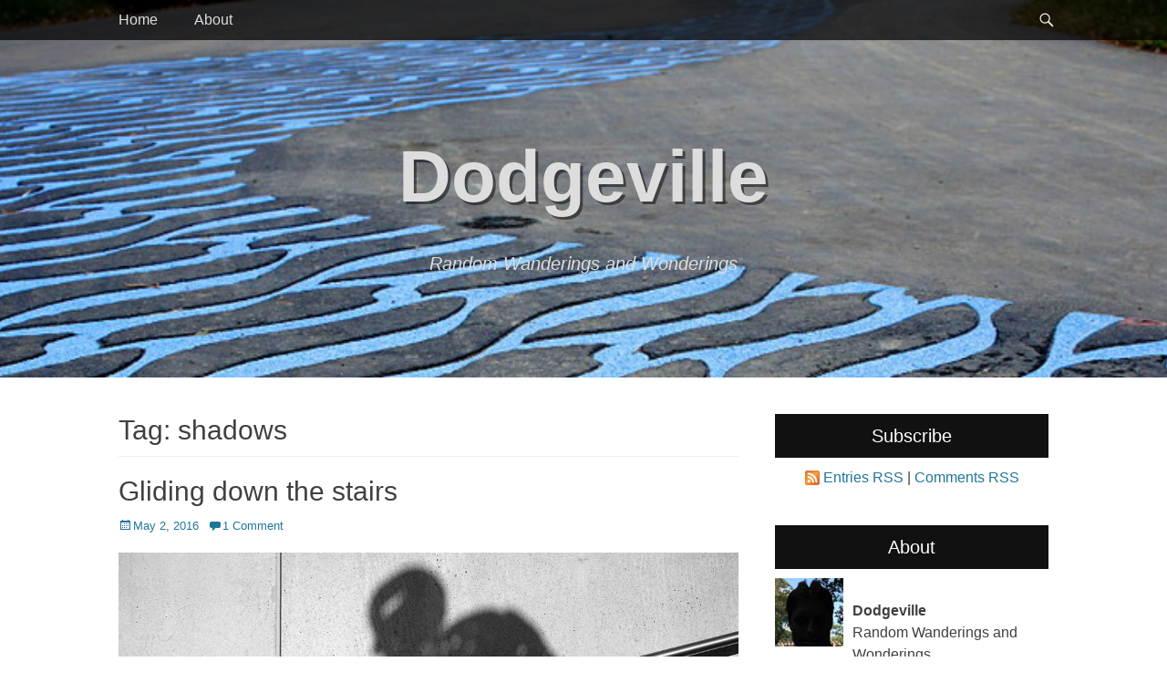

--- FILE ---
content_type: text/html; charset=UTF-8
request_url: https://valdodge.com/tag/shadows/
body_size: 8158
content:
		<!DOCTYPE html>
		<html lang="en-US">
		
<head>
		<meta charset="UTF-8">
		<link rel="profile" href="http://gmpg.org/xfn/11">
		<title>shadows &#8211; Dodgeville</title>
<meta name='robots' content='max-image-preview:large' />
<meta name="viewport" content="width=device-width, initial-scale=1, minimum-scale=1"><link rel='dns-prefetch' href='//s.w.org' />
<link rel="alternate" type="application/rss+xml" title="Dodgeville &raquo; Feed" href="https://valdodge.com/feed/" />
<link rel="alternate" type="application/rss+xml" title="Dodgeville &raquo; Comments Feed" href="https://valdodge.com/comments/feed/" />
<link rel="alternate" type="application/rss+xml" title="Dodgeville &raquo; shadows Tag Feed" href="https://valdodge.com/tag/shadows/feed/" />
		<script type="text/javascript">
			window._wpemojiSettings = {"baseUrl":"https:\/\/s.w.org\/images\/core\/emoji\/13.1.0\/72x72\/","ext":".png","svgUrl":"https:\/\/s.w.org\/images\/core\/emoji\/13.1.0\/svg\/","svgExt":".svg","source":{"concatemoji":"https:\/\/valdodge.com\/wp-includes\/js\/wp-emoji-release.min.js?ver=5.8.3"}};
			!function(e,a,t){var n,r,o,i=a.createElement("canvas"),p=i.getContext&&i.getContext("2d");function s(e,t){var a=String.fromCharCode;p.clearRect(0,0,i.width,i.height),p.fillText(a.apply(this,e),0,0);e=i.toDataURL();return p.clearRect(0,0,i.width,i.height),p.fillText(a.apply(this,t),0,0),e===i.toDataURL()}function c(e){var t=a.createElement("script");t.src=e,t.defer=t.type="text/javascript",a.getElementsByTagName("head")[0].appendChild(t)}for(o=Array("flag","emoji"),t.supports={everything:!0,everythingExceptFlag:!0},r=0;r<o.length;r++)t.supports[o[r]]=function(e){if(!p||!p.fillText)return!1;switch(p.textBaseline="top",p.font="600 32px Arial",e){case"flag":return s([127987,65039,8205,9895,65039],[127987,65039,8203,9895,65039])?!1:!s([55356,56826,55356,56819],[55356,56826,8203,55356,56819])&&!s([55356,57332,56128,56423,56128,56418,56128,56421,56128,56430,56128,56423,56128,56447],[55356,57332,8203,56128,56423,8203,56128,56418,8203,56128,56421,8203,56128,56430,8203,56128,56423,8203,56128,56447]);case"emoji":return!s([10084,65039,8205,55357,56613],[10084,65039,8203,55357,56613])}return!1}(o[r]),t.supports.everything=t.supports.everything&&t.supports[o[r]],"flag"!==o[r]&&(t.supports.everythingExceptFlag=t.supports.everythingExceptFlag&&t.supports[o[r]]);t.supports.everythingExceptFlag=t.supports.everythingExceptFlag&&!t.supports.flag,t.DOMReady=!1,t.readyCallback=function(){t.DOMReady=!0},t.supports.everything||(n=function(){t.readyCallback()},a.addEventListener?(a.addEventListener("DOMContentLoaded",n,!1),e.addEventListener("load",n,!1)):(e.attachEvent("onload",n),a.attachEvent("onreadystatechange",function(){"complete"===a.readyState&&t.readyCallback()})),(n=t.source||{}).concatemoji?c(n.concatemoji):n.wpemoji&&n.twemoji&&(c(n.twemoji),c(n.wpemoji)))}(window,document,window._wpemojiSettings);
		</script>
		<style type="text/css">
img.wp-smiley,
img.emoji {
	display: inline !important;
	border: none !important;
	box-shadow: none !important;
	height: 1em !important;
	width: 1em !important;
	margin: 0 .07em !important;
	vertical-align: -0.1em !important;
	background: none !important;
	padding: 0 !important;
}
</style>
	<link rel='stylesheet' id='wp-block-library-css'  href='https://valdodge.com/wp-includes/css/dist/block-library/style.min.css?ver=5.8.3' type='text/css' media='all' />
<link rel='stylesheet' id='wp-pagenavi-css'  href='https://valdodge.com/wp-content/plugins/wp-pagenavi/pagenavi-css.css?ver=2.70' type='text/css' media='all' />
<link rel='stylesheet' id='catchadaptive-style-css'  href='https://valdodge.com/wp-content/themes/catch-adaptive/style.css?ver=20200823-50241' type='text/css' media='all' />
<link rel='stylesheet' id='genericons-css'  href='https://valdodge.com/wp-content/themes/catch-adaptive/css/genericons/genericons.css?ver=3.4.1' type='text/css' media='all' />
<link rel='stylesheet' id='jquery-sidr-css'  href='https://valdodge.com/wp-content/themes/catch-adaptive/css/jquery.sidr.light.min.css?ver=2.1.0' type='text/css' media='all' />
<link rel='stylesheet' id='colorbox-css'  href='https://valdodge.com/wp-content/plugins/lightbox-gallery/colorbox/example1/colorbox.css?ver=5.8.3' type='text/css' media='all' />
<script type='text/javascript' src='https://valdodge.com/wp-includes/js/jquery/jquery.min.js?ver=3.6.0' id='jquery-core-js'></script>
<script type='text/javascript' src='https://valdodge.com/wp-includes/js/jquery/jquery-migrate.min.js?ver=3.3.2' id='jquery-migrate-js'></script>
<script type='text/javascript' src='https://valdodge.com/wp-content/themes/catch-adaptive/js/jquery.sidr.min.js?ver=2.2.1.1' id='jquery-sidr-js'></script>
<!--[if lt IE 9]>
<script type='text/javascript' src='https://valdodge.com/wp-content/themes/catch-adaptive/js/html5.min.js?ver=3.7.3' id='catchadaptive-html5-js'></script>
<![endif]-->
<script type='text/javascript' src='https://valdodge.com/wp-content/themes/catch-adaptive/js/catchadaptive-custom-scripts.min.js' id='catchadaptive-custom-scripts-js'></script>
<link rel="https://api.w.org/" href="https://valdodge.com/wp-json/" /><link rel="alternate" type="application/json" href="https://valdodge.com/wp-json/wp/v2/tags/2543" /><link rel="EditURI" type="application/rsd+xml" title="RSD" href="https://valdodge.com/xmlrpc.php?rsd" />
<link rel="wlwmanifest" type="application/wlwmanifest+xml" href="https://valdodge.com/wp-includes/wlwmanifest.xml" /> 
<meta name="generator" content="WordPress 5.8.3" />
<script src='https://wordpress.finite.com/?dm=1b28ffb1d7b4bf7c157d078e0187a2c0&amp;action=load&amp;blogid=2&amp;siteid=1&amp;t=488561960&amp;back=https%3A%2F%2Fvaldodge.com%2Ftag%2Fshadows%2F' type='text/javascript'></script><style type="text/css">.recentcomments a{display:inline !important;padding:0 !important;margin:0 !important;}</style><!-- Header Image CSS -->
<style>
		#masthead {
			background: url(https://valdodge.com/files/2016/03/lower-don-trail-3182.jpg) no-repeat 50% 50%;
			-webkit-background-size: cover;
			-moz-background-size:    cover;
			-o-background-size:      cover;
			background-size:         cover;
		}
		</style>		<style type="text/css" id="wp-custom-css">
			.site-title {
        text-transform: none;
    font-weight: bold;
    text-shadow: 3px 3px 0 rgba(0,0,0,0.5);
}
		</style>
		</head>

<body class="archive tag tag-shadows tag-2543 two-columns content-left full-content">


		<div id="page" class="hfeed site">
				<div id="fixed-header">
			<nav class="site-navigation nav-primary" role="navigation">
        <div class="wrapper">
            <div class="screen-reader-text skip-link"><a href="#content" title="Skip to content">Skip to content</a></div>
                            <div id="mobile-header-left-menu" class="mobile-menu-anchor primary-menu">
                    <a href="#mobile-header-left-nav" id="header-left-menu" class="genericon genericon-menu">
                        <span class="mobile-menu-text">Menu</span>
                    </a>
                </div><!-- #mobile-header-menu -->

                <h3 class="assistive-text">Primary Menu</h3><ul id="menu-main" class="menu catchadaptive-nav-menu"><li id="menu-item-6022" class="menu-item menu-item-type-custom menu-item-object-custom menu-item-home menu-item-6022"><a href="http://valdodge.com">Home</a></li>
<li id="menu-item-6023" class="menu-item menu-item-type-post_type menu-item-object-page menu-item-6023"><a href="https://valdodge.com/about/">About</a></li>
</ul>            <div id="header-toggle" class="genericon genericon-search">
                <a class="screen-reader-text" href="#header-toggle-sidebar">Search</a>
            </div>
        </div><!-- .wrapper -->
    </nav><!-- .nav-primary -->
    

<aside id="header-toggle-sidebar" class="displaynone sidebar sidebar-header-toggle widget-area">
	<div class="wrapper">
		<section class="widget widget_search" id="header-toggle-search">
			<div class="widget-wrap">
				
<form role="search" method="get" class="search-form" action="https://valdodge.com/">
	<label>
		<span class="screen-reader-text">Search for:</span>
		<input type="search" class="search-field" placeholder="Search..." value="" name="s" title="Search for:">
	</label>
	<input type="submit" class="search-submit" value="Search">
</form>
			</div>
		</section>
	</div><!-- .wrapper -->
</aside><!-- .sidebar .header-sidebar .widget-area -->

		</div><!-- #fixed-header -->
				<header id="masthead" class="with-background" role="banner">
    		<div class="wrapper">
		<div id="site-branding"><div id="site-header"><p class="site-title"><a href="https://valdodge.com/">Dodgeville</a></p><p class="site-description">Random Wanderings and Wonderings</p>
			</div><!-- #site-header --></div><!-- #site-branding-->
			</div><!-- .wrapper -->
		</header><!-- #masthead -->
				<div id="content" class="site-content">
			<div class="wrapper">
	
	<section id="primary" class="content-area">

		<main id="main" class="site-main" role="main">		<header class="page-header">
			<h1 class="page-title">Tag: <span>shadows</span></h1>		</header><!-- .page-header -->
	
						
				
<article id="post-6096" class="post-6096 post type-post status-publish format-standard hentry category-wanderings tag-photography tag-shadows">
	<div class="archive-post-wrap">
		
		<div class="entry-container">
			<header class="entry-header">
				<h2 class="entry-title"><a href="https://valdodge.com/2016/05/02/gliding-down-the-stairs/" rel="bookmark">Gliding down the stairs</a></h2>

								
					<p class="entry-meta"><span class="posted-on"><span class="screen-reader-text">Posted on</span><a href="https://valdodge.com/2016/05/02/gliding-down-the-stairs/" rel="bookmark"><time class="entry-date published" datetime="2016-05-02T23:02:25-04:00">May 2, 2016</time><time class="updated" datetime="2016-05-02T23:06:47-04:00">May 2, 2016</time></a></span><span class="comments-link"><a href="https://valdodge.com/2016/05/02/gliding-down-the-stairs/#comments">1 Comment</a></span></p><!-- .entry-meta -->				
							</header><!-- .entry-header -->

						
				<div class="entry-content">
					<p><a href="https://valdodge.com/files/2016/05/2016-03-shadow-stairs-0310.jpg" rel="attachment wp-att-6097"><img loading="lazy" class="alignnone wp-image-6097 size-full" src="https://valdodge.com/files/2016/05/2016-03-shadow-stairs-0310.jpg" alt="Shadow on the stairs" width="1024" height="683" srcset="https://valdodge.com/files/2016/05/2016-03-shadow-stairs-0310.jpg 1024w, https://valdodge.com/files/2016/05/2016-03-shadow-stairs-0310-450x300.jpg 450w, https://valdodge.com/files/2016/05/2016-03-shadow-stairs-0310-768x512.jpg 768w, https://valdodge.com/files/2016/05/2016-03-shadow-stairs-0310-800x534.jpg 800w" sizes="(max-width: 1024px) 100vw, 1024px" /></a></p>
									</div><!-- .entry-content -->
			
			<footer class="entry-footer">
				<p class="entry-meta"><span class="cat-links"><span class="screen-reader-text">Categories</span><a href="https://valdodge.com/category/wanderings/" rel="category tag">wanderings</a></span><span class="tags-links"><span class="screen-reader-text">Tags</span><a href="https://valdodge.com/tag/photography/" rel="tag">photography</a>, <a href="https://valdodge.com/tag/shadows/" rel="tag">shadows</a></span></p><!-- .entry-meta -->			</footer><!-- .entry-footer -->
		</div><!-- .entry-container -->
	</div><!-- .archive-post-wrap -->
</article><!-- #post -->
			
			
		
	
	</section><!-- #primary -->


<aside class="sidebar sidebar-primary widget-area" role="complementary">
	<section id="text-6" class="widget widget_text"><div class="widget-wrap"><h4 class="widget-title">Subscribe</h4>			<div class="textwidget"><p style="text-align: center;"><img style="vertical-align: -3px;" alt="RSS" src="/wp-content/themes/dodgeville/styles/lightgrey/feed-icon-16x16.gif" height="16" width="16"> <a href="https://valdodge.com/feed/">Entries RSS</a> | <a href="https://valdodge.com/comments/feed/">Comments RSS</a></p></div>
		</div><!-- .widget-wrap --></section><!-- .widget --><section id="php_widget-5" class="widget php_widget"><div class="widget-wrap"><h4 class="widget-title">About</h4><img src="/files/static/profile.jpg" alt="Profile" align="left" style="margin:0 10px 0 0;" /><br/><strong>Dodgeville</strong><br />Random Wanderings and Wonderings
<br />Today is day
						20412.<br />
This year's cycling mileage:
								45 km.
						<br />
Dodgeville is home to two people, two cats, and 715 comments on 543 posts.  I may post on <a rel="me" href="https://mstdn.ca/@val">Mastodon</a> too.
</div><!-- .widget-wrap --></section><!-- .widget -->
		<section id="recent-posts-5" class="widget widget_recent_entries"><div class="widget-wrap">
		<h4 class="widget-title">Recent Posts</h4>
		<ul>
											<li>
					<a href="https://valdodge.com/2024/10/20/comet-of-the-century-smackdown-tsuchinshan-atlas-2024-v-neowise-2020/">Comet of the Century Smackdown: Tsuchinshan-ATLAS (2024) v. NEOWISE (2020)</a>
									</li>
											<li>
					<a href="https://valdodge.com/2024/09/08/aj-whos-that-now/">AJ who&#8217;s-that-now?</a>
									</li>
											<li>
					<a href="https://valdodge.com/2024/04/16/the-ring/">The Ring</a>
									</li>
											<li>
					<a href="https://valdodge.com/2024/04/08/eclipse-2024/">Eclipse 2024</a>
									</li>
											<li>
					<a href="https://valdodge.com/2024/03/27/black-camel/">Black Camel</a>
									</li>
					</ul>

		</div><!-- .widget-wrap --></section><!-- .widget --><section id="recent-comments-5" class="widget widget_recent_comments"><div class="widget-wrap"><h4 class="widget-title">Recent Comments</h4><ul id="recentcomments"><li class="recentcomments"><span class="comment-author-link">Hans Krug</span> on <a href="https://valdodge.com/2008/12/12/lost-passmore-avenue/#comment-251984">Lost Passmore Avenue</a></li><li class="recentcomments"><span class="comment-author-link"><a href='https://stickmanhook.net' rel='external nofollow ugc' class='url'>kevin jone</a></span> on <a href="https://valdodge.com/2012/01/12/the-travails-of-mr-stickman/#comment-251380">The travails of Mr. Stickman</a></li><li class="recentcomments"><span class="comment-author-link">Val Dodge</span> on <a href="https://valdodge.com/2024/10/20/comet-of-the-century-smackdown-tsuchinshan-atlas-2024-v-neowise-2020/#comment-238702">Comet of the Century Smackdown: Tsuchinshan-ATLAS (2024) v. NEOWISE (2020)</a></li><li class="recentcomments"><span class="comment-author-link"><a href='http://www.stanroseimages.com' rel='external nofollow ugc' class='url'>Stan</a></span> on <a href="https://valdodge.com/2024/10/20/comet-of-the-century-smackdown-tsuchinshan-atlas-2024-v-neowise-2020/#comment-238689">Comet of the Century Smackdown: Tsuchinshan-ATLAS (2024) v. NEOWISE (2020)</a></li><li class="recentcomments"><span class="comment-author-link">Raven</span> on <a href="https://valdodge.com/2024/09/08/aj-whos-that-now/#comment-237116">AJ who&#8217;s-that-now?</a></li></ul></div><!-- .widget-wrap --></section><!-- .widget --><section id="archives-5" class="widget widget_archive"><div class="widget-wrap"><h4 class="widget-title">Archives</h4>		<label class="screen-reader-text" for="archives-dropdown-5">Archives</label>
		<select id="archives-dropdown-5" name="archive-dropdown">
			
			<option value="">Select Month</option>
				<option value='https://valdodge.com/2024/10/'> October 2024 &nbsp;(1)</option>
	<option value='https://valdodge.com/2024/09/'> September 2024 &nbsp;(1)</option>
	<option value='https://valdodge.com/2024/04/'> April 2024 &nbsp;(2)</option>
	<option value='https://valdodge.com/2024/03/'> March 2024 &nbsp;(1)</option>
	<option value='https://valdodge.com/2017/08/'> August 2017 &nbsp;(1)</option>
	<option value='https://valdodge.com/2016/10/'> October 2016 &nbsp;(1)</option>
	<option value='https://valdodge.com/2016/09/'> September 2016 &nbsp;(4)</option>
	<option value='https://valdodge.com/2016/05/'> May 2016 &nbsp;(1)</option>
	<option value='https://valdodge.com/2016/04/'> April 2016 &nbsp;(1)</option>
	<option value='https://valdodge.com/2016/03/'> March 2016 &nbsp;(8)</option>
	<option value='https://valdodge.com/2014/10/'> October 2014 &nbsp;(1)</option>
	<option value='https://valdodge.com/2014/04/'> April 2014 &nbsp;(1)</option>
	<option value='https://valdodge.com/2014/02/'> February 2014 &nbsp;(2)</option>
	<option value='https://valdodge.com/2013/12/'> December 2013 &nbsp;(1)</option>
	<option value='https://valdodge.com/2013/09/'> September 2013 &nbsp;(3)</option>
	<option value='https://valdodge.com/2013/08/'> August 2013 &nbsp;(1)</option>
	<option value='https://valdodge.com/2013/07/'> July 2013 &nbsp;(2)</option>
	<option value='https://valdodge.com/2013/06/'> June 2013 &nbsp;(2)</option>
	<option value='https://valdodge.com/2013/05/'> May 2013 &nbsp;(1)</option>
	<option value='https://valdodge.com/2013/02/'> February 2013 &nbsp;(1)</option>
	<option value='https://valdodge.com/2013/01/'> January 2013 &nbsp;(3)</option>
	<option value='https://valdodge.com/2012/12/'> December 2012 &nbsp;(1)</option>
	<option value='https://valdodge.com/2012/11/'> November 2012 &nbsp;(6)</option>
	<option value='https://valdodge.com/2012/10/'> October 2012 &nbsp;(8)</option>
	<option value='https://valdodge.com/2012/09/'> September 2012 &nbsp;(13)</option>
	<option value='https://valdodge.com/2012/08/'> August 2012 &nbsp;(6)</option>
	<option value='https://valdodge.com/2012/07/'> July 2012 &nbsp;(6)</option>
	<option value='https://valdodge.com/2012/06/'> June 2012 &nbsp;(12)</option>
	<option value='https://valdodge.com/2012/05/'> May 2012 &nbsp;(13)</option>
	<option value='https://valdodge.com/2012/04/'> April 2012 &nbsp;(6)</option>
	<option value='https://valdodge.com/2012/03/'> March 2012 &nbsp;(14)</option>
	<option value='https://valdodge.com/2012/02/'> February 2012 &nbsp;(14)</option>
	<option value='https://valdodge.com/2012/01/'> January 2012 &nbsp;(17)</option>
	<option value='https://valdodge.com/2011/12/'> December 2011 &nbsp;(12)</option>
	<option value='https://valdodge.com/2011/11/'> November 2011 &nbsp;(19)</option>
	<option value='https://valdodge.com/2011/08/'> August 2011 &nbsp;(3)</option>
	<option value='https://valdodge.com/2011/07/'> July 2011 &nbsp;(3)</option>
	<option value='https://valdodge.com/2011/06/'> June 2011 &nbsp;(4)</option>
	<option value='https://valdodge.com/2011/04/'> April 2011 &nbsp;(2)</option>
	<option value='https://valdodge.com/2011/03/'> March 2011 &nbsp;(9)</option>
	<option value='https://valdodge.com/2010/12/'> December 2010 &nbsp;(4)</option>
	<option value='https://valdodge.com/2010/11/'> November 2010 &nbsp;(1)</option>
	<option value='https://valdodge.com/2010/10/'> October 2010 &nbsp;(4)</option>
	<option value='https://valdodge.com/2010/09/'> September 2010 &nbsp;(2)</option>
	<option value='https://valdodge.com/2010/08/'> August 2010 &nbsp;(9)</option>
	<option value='https://valdodge.com/2010/07/'> July 2010 &nbsp;(1)</option>
	<option value='https://valdodge.com/2010/06/'> June 2010 &nbsp;(10)</option>
	<option value='https://valdodge.com/2010/05/'> May 2010 &nbsp;(2)</option>
	<option value='https://valdodge.com/2010/04/'> April 2010 &nbsp;(1)</option>
	<option value='https://valdodge.com/2010/03/'> March 2010 &nbsp;(2)</option>
	<option value='https://valdodge.com/2010/02/'> February 2010 &nbsp;(2)</option>
	<option value='https://valdodge.com/2010/01/'> January 2010 &nbsp;(3)</option>
	<option value='https://valdodge.com/2009/12/'> December 2009 &nbsp;(4)</option>
	<option value='https://valdodge.com/2009/11/'> November 2009 &nbsp;(1)</option>
	<option value='https://valdodge.com/2009/10/'> October 2009 &nbsp;(5)</option>
	<option value='https://valdodge.com/2009/09/'> September 2009 &nbsp;(3)</option>
	<option value='https://valdodge.com/2009/08/'> August 2009 &nbsp;(7)</option>
	<option value='https://valdodge.com/2009/07/'> July 2009 &nbsp;(4)</option>
	<option value='https://valdodge.com/2009/06/'> June 2009 &nbsp;(8)</option>
	<option value='https://valdodge.com/2009/05/'> May 2009 &nbsp;(4)</option>
	<option value='https://valdodge.com/2009/04/'> April 2009 &nbsp;(6)</option>
	<option value='https://valdodge.com/2009/03/'> March 2009 &nbsp;(6)</option>
	<option value='https://valdodge.com/2009/02/'> February 2009 &nbsp;(6)</option>
	<option value='https://valdodge.com/2009/01/'> January 2009 &nbsp;(5)</option>
	<option value='https://valdodge.com/2008/12/'> December 2008 &nbsp;(7)</option>
	<option value='https://valdodge.com/2008/11/'> November 2008 &nbsp;(10)</option>
	<option value='https://valdodge.com/2008/10/'> October 2008 &nbsp;(3)</option>
	<option value='https://valdodge.com/2008/09/'> September 2008 &nbsp;(5)</option>
	<option value='https://valdodge.com/2008/08/'> August 2008 &nbsp;(9)</option>
	<option value='https://valdodge.com/2008/07/'> July 2008 &nbsp;(12)</option>
	<option value='https://valdodge.com/2008/06/'> June 2008 &nbsp;(9)</option>
	<option value='https://valdodge.com/2008/05/'> May 2008 &nbsp;(9)</option>
	<option value='https://valdodge.com/2008/04/'> April 2008 &nbsp;(10)</option>
	<option value='https://valdodge.com/2008/03/'> March 2008 &nbsp;(19)</option>
	<option value='https://valdodge.com/2008/02/'> February 2008 &nbsp;(12)</option>
	<option value='https://valdodge.com/2008/01/'> January 2008 &nbsp;(11)</option>
	<option value='https://valdodge.com/2007/12/'> December 2007 &nbsp;(9)</option>
	<option value='https://valdodge.com/2007/11/'> November 2007 &nbsp;(7)</option>
	<option value='https://valdodge.com/2007/10/'> October 2007 &nbsp;(10)</option>
	<option value='https://valdodge.com/2007/09/'> September 2007 &nbsp;(10)</option>
	<option value='https://valdodge.com/2007/08/'> August 2007 &nbsp;(11)</option>
	<option value='https://valdodge.com/2007/07/'> July 2007 &nbsp;(10)</option>
	<option value='https://valdodge.com/2007/06/'> June 2007 &nbsp;(12)</option>
	<option value='https://valdodge.com/2007/05/'> May 2007 &nbsp;(11)</option>
	<option value='https://valdodge.com/2007/04/'> April 2007 &nbsp;(17)</option>
	<option value='https://valdodge.com/2007/03/'> March 2007 &nbsp;(12)</option>
	<option value='https://valdodge.com/2007/02/'> February 2007 &nbsp;(11)</option>

		</select>

<script type="text/javascript">
/* <![CDATA[ */
(function() {
	var dropdown = document.getElementById( "archives-dropdown-5" );
	function onSelectChange() {
		if ( dropdown.options[ dropdown.selectedIndex ].value !== '' ) {
			document.location.href = this.options[ this.selectedIndex ].value;
		}
	}
	dropdown.onchange = onSelectChange;
})();
/* ]]> */
</script>
			</div><!-- .widget-wrap --></section><!-- .widget --><section id="categories-4" class="widget widget_categories"><div class="widget-wrap"><h4 class="widget-title">Categories</h4><form action="https://valdodge.com" method="get"><label class="screen-reader-text" for="cat">Categories</label><select  name='cat' id='cat' class='postform' >
	<option value='-1'>Select Category</option>
	<option class="level-0" value="1809">Adventure&nbsp;&nbsp;(5)</option>
	<option class="level-0" value="1810">advertising&nbsp;&nbsp;(16)</option>
	<option class="level-0" value="1870">art&nbsp;&nbsp;(2)</option>
	<option class="level-0" value="1811">best &amp; worst&nbsp;&nbsp;(4)</option>
	<option class="level-0" value="2282">Buildings&nbsp;&nbsp;(4)</option>
	<option class="level-0" value="1894">business&nbsp;&nbsp;(6)</option>
	<option class="level-0" value="1814">Case Ootes&nbsp;&nbsp;(1)</option>
	<option class="level-0" value="1815">cemeteries&nbsp;&nbsp;(12)</option>
	<option class="level-0" value="1816">changes&nbsp;&nbsp;(16)</option>
	<option class="level-0" value="1817">Customer Service&nbsp;&nbsp;(7)</option>
	<option class="level-0" value="1818">cycling&nbsp;&nbsp;(103)</option>
	<option class="level-0" value="1819">Development&nbsp;&nbsp;(6)</option>
	<option class="level-0" value="1820">Dodgeville&nbsp;&nbsp;(14)</option>
	<option class="level-0" value="1821">Don Valley&nbsp;&nbsp;(22)</option>
	<option class="level-0" value="1823">end of the road&nbsp;&nbsp;(2)</option>
	<option class="level-0" value="1824">environment&nbsp;&nbsp;(34)</option>
	<option class="level-0" value="1825">ephemera&nbsp;&nbsp;(1)</option>
	<option class="level-0" value="1826">faces&nbsp;&nbsp;(25)</option>
	<option class="level-0" value="1827">Flavour&nbsp;&nbsp;(2)</option>
	<option class="level-0" value="1828">Food&nbsp;&nbsp;(21)</option>
	<option class="level-0" value="1829">FUD&nbsp;&nbsp;(3)</option>
	<option class="level-0" value="1830">heritage&nbsp;&nbsp;(12)</option>
	<option class="level-0" value="1831">hidden Toronto&nbsp;&nbsp;(27)</option>
	<option class="level-0" value="2308">History&nbsp;&nbsp;(1)</option>
	<option class="level-0" value="1832">in the shop&nbsp;&nbsp;(4)</option>
	<option class="level-0" value="2205">infrastructure&nbsp;&nbsp;(10)</option>
	<option class="level-0" value="1833">Internet&nbsp;&nbsp;(2)</option>
	<option class="level-0" value="1834">legalities&nbsp;&nbsp;(14)</option>
	<option class="level-0" value="1835">media&nbsp;&nbsp;(4)</option>
	<option class="level-0" value="2206">nature&nbsp;&nbsp;(8)</option>
	<option class="level-0" value="2207">news&nbsp;&nbsp;(1)</option>
	<option class="level-0" value="1837">oops&nbsp;&nbsp;(22)</option>
	<option class="level-0" value="1838">overheard&nbsp;&nbsp;(4)</option>
	<option class="level-0" value="1839">pedestrians&nbsp;&nbsp;(5)</option>
	<option class="level-0" value="1840">photography&nbsp;&nbsp;(7)</option>
	<option class="level-0" value="2200">politics&nbsp;&nbsp;(5)</option>
	<option class="level-0" value="1841">Port lands&nbsp;&nbsp;(3)</option>
	<option class="level-0" value="1843">protests&nbsp;&nbsp;(3)</option>
	<option class="level-0" value="1844">Public Art&nbsp;&nbsp;(9)</option>
	<option class="level-0" value="1845">Ravines&nbsp;&nbsp;(6)</option>
	<option class="level-0" value="1846">recycling&nbsp;&nbsp;(11)</option>
	<option class="level-0" value="2208">sights&nbsp;&nbsp;(1)</option>
	<option class="level-0" value="1848">supermarket finds&nbsp;&nbsp;(12)</option>
	<option class="level-0" value="1849">technology&nbsp;&nbsp;(10)</option>
	<option class="level-0" value="1851">Traffic&nbsp;&nbsp;(23)</option>
	<option class="level-0" value="1852">transit&nbsp;&nbsp;(3)</option>
	<option class="level-0" value="1854">vacation&nbsp;&nbsp;(5)</option>
	<option class="level-0" value="1855">wanderings&nbsp;&nbsp;(158)</option>
	<option class="level-0" value="1856">Waterfront&nbsp;&nbsp;(10)</option>
	<option class="level-0" value="1857">what&#8217;s wrong with Toronto&nbsp;&nbsp;(15)</option>
	<option class="level-0" value="1858">wildlife&nbsp;&nbsp;(18)</option>
	<option class="level-0" value="1859">wonderings&nbsp;&nbsp;(146)</option>
</select>
</form>
<script type="text/javascript">
/* <![CDATA[ */
(function() {
	var dropdown = document.getElementById( "cat" );
	function onCatChange() {
		if ( dropdown.options[ dropdown.selectedIndex ].value > 0 ) {
			dropdown.parentNode.submit();
		}
	}
	dropdown.onchange = onCatChange;
})();
/* ]]> */
</script>

			</div><!-- .widget-wrap --></section><!-- .widget --><section id="tag_cloud-5" class="widget widget_tag_cloud"><div class="widget-wrap"><h4 class="widget-title">Tags</h4><div class="tagcloud"><a href="https://valdodge.com/tag/advertising/" class="tag-cloud-link tag-link-2495 tag-link-position-1" style="font-size: 10.266666666667pt;" aria-label="advertising (8 items)">advertising</a>
<a href="https://valdodge.com/tag/art/" class="tag-cloud-link tag-link-2530 tag-link-position-2" style="font-size: 11.466666666667pt;" aria-label="art (10 items)">art</a>
<a href="https://valdodge.com/tag/austin/" class="tag-cloud-link tag-link-1872 tag-link-position-3" style="font-size: 8.9333333333333pt;" aria-label="Austin (6 items)">Austin</a>
<a href="https://valdodge.com/tag/bike-lanes/" class="tag-cloud-link tag-link-1882 tag-link-position-4" style="font-size: 9.6pt;" aria-label="bike lanes (7 items)">bike lanes</a>
<a href="https://valdodge.com/tag/business/" class="tag-cloud-link tag-link-2531 tag-link-position-5" style="font-size: 8pt;" aria-label="business (5 items)">business</a>
<a href="https://valdodge.com/tag/construction/" class="tag-cloud-link tag-link-1920 tag-link-position-6" style="font-size: 9.6pt;" aria-label="construction (7 items)">construction</a>
<a href="https://valdodge.com/tag/cycling/" class="tag-cloud-link tag-link-2500 tag-link-position-7" style="font-size: 22pt;" aria-label="cycling (67 items)">cycling</a>
<a href="https://valdodge.com/tag/dodgeville/" class="tag-cloud-link tag-link-2501 tag-link-position-8" style="font-size: 9.6pt;" aria-label="Dodgeville (7 items)">Dodgeville</a>
<a href="https://valdodge.com/tag/dogs/" class="tag-cloud-link tag-link-1935 tag-link-position-9" style="font-size: 8pt;" aria-label="dogs (5 items)">dogs</a>
<a href="https://valdodge.com/tag/don-valley/" class="tag-cloud-link tag-link-2502 tag-link-position-10" style="font-size: 11.466666666667pt;" aria-label="Don Valley (10 items)">Don Valley</a>
<a href="https://valdodge.com/tag/east-dodgeville/" class="tag-cloud-link tag-link-1942 tag-link-position-11" style="font-size: 14pt;" aria-label="East Dodgeville (16 items)">East Dodgeville</a>
<a href="https://valdodge.com/tag/faces/" class="tag-cloud-link tag-link-2507 tag-link-position-12" style="font-size: 12.933333333333pt;" aria-label="faces (13 items)">faces</a>
<a href="https://valdodge.com/tag/gallery/" class="tag-cloud-link tag-link-2331 tag-link-position-13" style="font-size: 10.933333333333pt;" aria-label="gallery (9 items)">gallery</a>
<a href="https://valdodge.com/tag/legalities/" class="tag-cloud-link tag-link-2513 tag-link-position-14" style="font-size: 10.933333333333pt;" aria-label="legalities (9 items)">legalities</a>
<a href="https://valdodge.com/tag/licence-plates/" class="tag-cloud-link tag-link-2028 tag-link-position-15" style="font-size: 8pt;" aria-label="licence plates (5 items)">licence plates</a>
<a href="https://valdodge.com/tag/loblaws/" class="tag-cloud-link tag-link-2031 tag-link-position-16" style="font-size: 11.466666666667pt;" aria-label="Loblaws (10 items)">Loblaws</a>
<a href="https://valdodge.com/tag/media/" class="tag-cloud-link tag-link-2514 tag-link-position-17" style="font-size: 8pt;" aria-label="media (5 items)">media</a>
<a href="https://valdodge.com/tag/mount-pleasant-cemetery/" class="tag-cloud-link tag-link-2052 tag-link-position-18" style="font-size: 10.933333333333pt;" aria-label="Mount Pleasant Cemetery (9 items)">Mount Pleasant Cemetery</a>
<a href="https://valdodge.com/tag/oops/" class="tag-cloud-link tag-link-2515 tag-link-position-19" style="font-size: 16pt;" aria-label="oops (23 items)">oops</a>
<a href="https://valdodge.com/tag/parking/" class="tag-cloud-link tag-link-2068 tag-link-position-20" style="font-size: 9.6pt;" aria-label="parking (7 items)">parking</a>
<a href="https://valdodge.com/tag/pedestrians/" class="tag-cloud-link tag-link-2517 tag-link-position-21" style="font-size: 8pt;" aria-label="pedestrians (5 items)">pedestrians</a>
<a href="https://valdodge.com/tag/peterborough/" class="tag-cloud-link tag-link-2070 tag-link-position-22" style="font-size: 8.9333333333333pt;" aria-label="Peterborough (6 items)">Peterborough</a>
<a href="https://valdodge.com/tag/photography/" class="tag-cloud-link tag-link-2518 tag-link-position-23" style="font-size: 8.9333333333333pt;" aria-label="photography (6 items)">photography</a>
<a href="https://valdodge.com/tag/police/" class="tag-cloud-link tag-link-2076 tag-link-position-24" style="font-size: 8.9333333333333pt;" aria-label="police (6 items)">police</a>
<a href="https://valdodge.com/tag/politics/" class="tag-cloud-link tag-link-2077 tag-link-position-25" style="font-size: 8pt;" aria-label="politics (5 items)">politics</a>
<a href="https://valdodge.com/tag/pottery-road/" class="tag-cloud-link tag-link-2081 tag-link-position-26" style="font-size: 10.266666666667pt;" aria-label="Pottery Road (8 items)">Pottery Road</a>
<a href="https://valdodge.com/tag/rail-trail/" class="tag-cloud-link tag-link-2419 tag-link-position-27" style="font-size: 8.9333333333333pt;" aria-label="rail trail (6 items)">rail trail</a>
<a href="https://valdodge.com/tag/random/" class="tag-cloud-link tag-link-2096 tag-link-position-28" style="font-size: 8pt;" aria-label="random (5 items)">random</a>
<a href="https://valdodge.com/tag/rice-lake/" class="tag-cloud-link tag-link-2102 tag-link-position-29" style="font-size: 9.6pt;" aria-label="Rice Lake (7 items)">Rice Lake</a>
<a href="https://valdodge.com/tag/rink-review/" class="tag-cloud-link tag-link-2213 tag-link-position-30" style="font-size: 8pt;" aria-label="rink review (5 items)">rink review</a>
<a href="https://valdodge.com/tag/rob-ford/" class="tag-cloud-link tag-link-2105 tag-link-position-31" style="font-size: 8pt;" aria-label="Rob Ford (5 items)">Rob Ford</a>
<a href="https://valdodge.com/tag/safety/" class="tag-cloud-link tag-link-2110 tag-link-position-32" style="font-size: 10.266666666667pt;" aria-label="safety (8 items)">safety</a>
<a href="https://valdodge.com/tag/signs/" class="tag-cloud-link tag-link-2122 tag-link-position-33" style="font-size: 20.533333333333pt;" aria-label="signs (52 items)">signs</a>
<a href="https://valdodge.com/tag/spelling/" class="tag-cloud-link tag-link-2129 tag-link-position-34" style="font-size: 9.6pt;" aria-label="spelling (7 items)">spelling</a>
<a href="https://valdodge.com/tag/supermarket-finds/" class="tag-cloud-link tag-link-2521 tag-link-position-35" style="font-size: 12.933333333333pt;" aria-label="supermarket finds (13 items)">supermarket finds</a>
<a href="https://valdodge.com/tag/the-danforth/" class="tag-cloud-link tag-link-1925 tag-link-position-36" style="font-size: 8.9333333333333pt;" aria-label="The Danforth (6 items)">The Danforth</a>
<a href="https://valdodge.com/tag/toronto-star/" class="tag-cloud-link tag-link-2160 tag-link-position-37" style="font-size: 8pt;" aria-label="Toronto Star (5 items)">Toronto Star</a>
<a href="https://valdodge.com/tag/traffic/" class="tag-cloud-link tag-link-2523 tag-link-position-38" style="font-size: 14.933333333333pt;" aria-label="Traffic (19 items)">Traffic</a>
<a href="https://valdodge.com/tag/trails/" class="tag-cloud-link tag-link-2164 tag-link-position-39" style="font-size: 8pt;" aria-label="trails (5 items)">trails</a>
<a href="https://valdodge.com/tag/ttc/" class="tag-cloud-link tag-link-2169 tag-link-position-40" style="font-size: 12.4pt;" aria-label="TTC (12 items)">TTC</a>
<a href="https://valdodge.com/tag/wanderings/" class="tag-cloud-link tag-link-2526 tag-link-position-41" style="font-size: 9.6pt;" aria-label="wanderings (7 items)">wanderings</a>
<a href="https://valdodge.com/tag/whats-wrong-with-toronto/" class="tag-cloud-link tag-link-2527 tag-link-position-42" style="font-size: 10.266666666667pt;" aria-label="what&#039;s wrong with Toronto (8 items)">what&#039;s wrong with Toronto</a>
<a href="https://valdodge.com/tag/wildlife/" class="tag-cloud-link tag-link-2528 tag-link-position-43" style="font-size: 11.466666666667pt;" aria-label="wildlife (10 items)">wildlife</a>
<a href="https://valdodge.com/tag/winter/" class="tag-cloud-link tag-link-2188 tag-link-position-44" style="font-size: 10.266666666667pt;" aria-label="winter (8 items)">winter</a>
<a href="https://valdodge.com/tag/wonderings/" class="tag-cloud-link tag-link-2529 tag-link-position-45" style="font-size: 9.6pt;" aria-label="wonderings (7 items)">wonderings</a></div>
</div><!-- .widget-wrap --></section><!-- .widget --></aside><!-- .sidebar sidebar-primary widget-area -->


			</div><!-- .wrapper -->
	    </div><!-- #content -->
		            
	<footer id="colophon" class="site-footer" role="contentinfo">
        <div id="supplementary" class="one">
        <div class="wrapper">
                        <div id="first" class="widget-area" role="complementary">
                <section id="block-2" class="widget widget_block widget_text"><div class="widget-wrap">
<p></p>
</div><!-- .widget-wrap --></section><!-- #widget-default-search -->            </div><!-- #first .widget-area -->
                    
                    
                    </div> <!-- .wrapper -->
    </div><!-- #supplementary -->
    	<div id="site-generator" class="two">
    		<div class="wrapper">
    			<div id="footer-left-content" class="copyright">Copyright &copy; 2026 <a href="https://valdodge.com/">Dodgeville</a> All Rights Reserved. </div>

    			<div id="footer-right-content" class="powered">Catch Adaptive&nbsp;by&nbsp;<a target="_blank" href="https://catchthemes.com/">Catch Themes</a></div>
			</div><!-- .wrapper -->
		</div><!-- #site-generator -->	</footer><!-- #colophon -->
			</div><!-- #page -->
		
<a href="#masthead" id="scrollup" class="genericon"><span class="screen-reader-text">Scroll Up</span></a><nav id="mobile-header-left-nav" class="mobile-menu" role="navigation"><ul id="header-left-nav" class="menu primary"><li class="menu-item menu-item-type-custom menu-item-object-custom menu-item-home menu-item-6022"><a href="http://valdodge.com">Home</a></li>
<li class="menu-item menu-item-type-post_type menu-item-object-page menu-item-6023"><a href="https://valdodge.com/about/">About</a></li>
</ul></nav><!-- #mobile-header-left-nav -->
<script type='text/javascript' src='https://valdodge.com/wp-content/themes/catch-adaptive/js/navigation.min.js?ver=20120206' id='catchadaptive-navigation-js'></script>
<script type='text/javascript' src='https://valdodge.com/wp-content/themes/catch-adaptive/js/skip-link-focus-fix.min.js?ver=20130115' id='catchadaptive-skip-link-focus-fix-js'></script>
<script type='text/javascript' src='https://valdodge.com/wp-content/themes/catch-adaptive/js/fitvids.min.js?ver=1.1' id='jquery-fitvids-js'></script>
<script type='text/javascript' src='https://valdodge.com/wp-content/themes/catch-adaptive/js/jquery.cycle/jquery.cycle2.min.js?ver=2.1.5' id='jquery-cycle2-js'></script>
<script type='text/javascript' src='https://valdodge.com/wp-content/themes/catch-adaptive/js/catchadaptive-scrollup.min.js?ver=20072014' id='catchadaptive-scrollup-js'></script>
<script type='text/javascript' src='https://valdodge.com/wp-includes/js/wp-embed.min.js?ver=5.8.3' id='wp-embed-js'></script>

</body>
</html>

--- FILE ---
content_type: text/css
request_url: https://valdodge.com/wp-content/themes/catch-adaptive/css/jquery.sidr.light.min.css?ver=2.1.0
body_size: 1315
content:
.sidr{display:block;position:fixed;top:0;height:100%;z-index:999999;width:260px;overflow-x:hidden;overflow-y:auto;font-family:"lucida grande",tahoma,verdana,arial,sans-serif;font-size:15px;background:#f8f8f8;color:#333;box-shadow:0 0 5px 5px #ebebeb inset}.sidr .sidr-inner{padding:0 0 15px}.sidr .sidr-inner>p{margin-left:15px;margin-right:15px}.sidr.right{left:auto;right:-260px}.sidr.left{left:-260px;right:auto}.sidr h1,.sidr h2,.sidr h3,.sidr h4,.sidr h5,.sidr h6{background-image:url('[data-uri]');background-size:100%;background-image:-webkit-gradient(linear, 50% 0%, 50% 100%, color-stop(0%, #ffffff),color-stop(100%, #dfdfdf));background-image:-moz-linear-gradient(#ffffff,#dfdfdf);background-image:-webkit-linear-gradient(#ffffff,#dfdfdf);background-image:linear-gradient(#ffffff,#dfdfdf);font-size:11px;font-weight:normal;padding:0 15px;margin:0 0 5px;color:#333;line-height:24px;box-shadow:0 5px 5px 3px rgba(0,0,0,0.2)}.sidr p{font-size:13px;margin:0 0 12px}.sidr p a{color:rgba(51,51,51,0.9)}.sidr>p{margin-left:15px;margin-right:15px}.sidr ul{display:block;margin:0 0 15px;padding:0;border-top:1px solid #dfdfdf;border-bottom:1px solid #fff}.sidr ul li{display:block;margin:0;line-height:48px;border-top:1px solid #fff;border-bottom:1px solid #dfdfdf}.sidr ul li:hover,.sidr ul li.active,.sidr ul li.sidr-class-active{border-top:0;line-height:49px}.sidr ul li:hover>a,.sidr ul li:hover>span,.sidr ul li.active>a,.sidr ul li.active>span,.sidr ul li.sidr-class-active>a,.sidr ul li.sidr-class-active>span{box-shadow:0 0 15px 3px #ebebeb inset}.sidr ul li a,.sidr ul li span{padding:0 15px;display:block;text-decoration:none;color:#333}.sidr ul li ul{border-bottom:0;margin:0}.sidr ul li ul li{line-height:40px;font-size:13px}.sidr ul li ul li:last-child{border-bottom:0}.sidr ul li ul li:hover,.sidr ul li ul li.active,.sidr ul li ul li.sidr-class-active{border-top:0;line-height:41px}.sidr ul li ul li:hover>a,.sidr ul li ul li:hover>span,.sidr ul li ul li.active>a,.sidr ul li ul li.active>span,.sidr ul li ul li.sidr-class-active>a,.sidr ul li ul li.sidr-class-active>span{box-shadow:0 0 15px 3px #ebebeb inset}.sidr ul li ul li a,.sidr ul li ul li span{color:rgba(51,51,51,0.8);padding-left:30px}.sidr form{margin:0 15px}.sidr label{font-size:13px}.sidr input[type="text"],.sidr input[type="password"],.sidr input[type="date"],.sidr input[type="datetime"],.sidr input[type="email"],.sidr input[type="number"],.sidr input[type="search"],.sidr input[type="tel"],.sidr input[type="time"],.sidr input[type="url"],.sidr textarea,.sidr select{width:100%;font-size:13px;padding:5px;-moz-box-sizing:border-box;-webkit-box-sizing:border-box;box-sizing:border-box;margin:0 0 10px;border-radius:2px;border:0;background:rgba(0,0,0,0.1);color:rgba(51,51,51,0.6);display:block;clear:both}.sidr input[type=checkbox]{width:auto;display:inline;clear:none}.sidr input[type=button],.sidr input[type=submit]{color:#f8f8f8;background:#333}.sidr input[type=button]:hover,.sidr input[type=submit]:hover{background:rgba(51,51,51,0.9)}